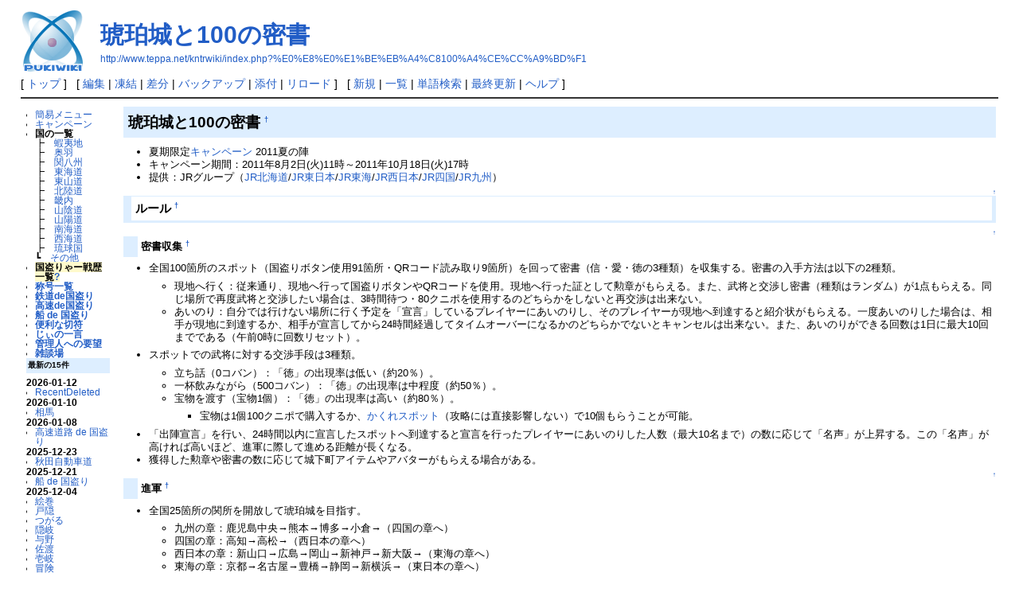

--- FILE ---
content_type: text/html; charset=EUC-JP
request_url: http://www.teppa.net/kntrwiki/index.php?%E0%E8%E0%E1%BE%EB%A4%C8100%A4%CE%CC%A9%BD%F1
body_size: 7862
content:
<?xml version="1.0" encoding="EUC-JP" ?>
<!DOCTYPE html PUBLIC "-//W3C//DTD XHTML 1.1//EN" "http://www.w3.org/TR/xhtml11/DTD/xhtml11.dtd">
<html xmlns="http://www.w3.org/1999/xhtml" xml:lang="ja">
<head>
 <meta http-equiv="content-type" content="application/xhtml+xml; charset=EUC-JP" />
 <meta http-equiv="content-style-type" content="text/css" />

 <title>琥珀城と100の密書 - 国盗りゃーうぃき</title>

 <link rel="SHORTCUT ICON" href="" />
 <link rel="stylesheet" type="text/css" media="screen" href="skin/pukiwiki.css.php?charset=Shift_JIS" charset="Shift_JIS" />
 <link rel="stylesheet" type="text/css" media="print"  href="skin/pukiwiki.css.php?charset=Shift_JIS&amp;media=print" charset="Shift_JIS" />
 <link rel="alternate" type="application/rss+xml" title="RSS" href="http://www.teppa.net/kntrwiki/index.php?cmd=rss" />

</head>
<body>

<div id="header">
 <a href="http://www.teppa.net/kntrwiki/index.php?%B9%F1%C5%F0%A4%EA%A4%E3%A1%BC%A4%A6%A4%A3%A4%ADFrontPage"><img id="logo" src="image/pukiwiki.png" width="80" height="80" alt="[PukiWiki]" title="[PukiWiki]" /></a>

 <h1 class="title"><a href="http://www.teppa.net/kntrwiki/index.php?plugin=related&amp;page=%E0%E8%E0%E1%BE%EB%A4%C8100%A4%CE%CC%A9%BD%F1">琥珀城と100の密書</a> </h1>

    <a href="http://www.teppa.net/kntrwiki/index.php?%E0%E8%E0%E1%BE%EB%A4%C8100%A4%CE%CC%A9%BD%F1"><span class="small">http://www.teppa.net/kntrwiki/index.php?%E0%E8%E0%E1%BE%EB%A4%C8100%A4%CE%CC%A9%BD%F1</span></a>
 
</div>

<div id="navigator">
 [ <a href="http://www.teppa.net/kntrwiki/index.php?%B9%F1%C5%F0%A4%EA%A4%E3%A1%BC%A4%A6%A4%A3%A4%ADFrontPage" >トップ</a> ] &nbsp;

 [
 	<a href="http://www.teppa.net/kntrwiki/index.php?cmd=edit&amp;page=%E0%E8%E0%E1%BE%EB%A4%C8100%A4%CE%CC%A9%BD%F1" >編集</a> |
			<a href="http://www.teppa.net/kntrwiki/index.php?cmd=freeze&amp;page=%E0%E8%E0%E1%BE%EB%A4%C8100%A4%CE%CC%A9%BD%F1" >凍結</a> |
	  <a href="http://www.teppa.net/kntrwiki/index.php?cmd=diff&amp;page=%E0%E8%E0%E1%BE%EB%A4%C8100%A4%CE%CC%A9%BD%F1" >差分</a> 	| <a href="http://www.teppa.net/kntrwiki/index.php?cmd=backup&amp;page=%E0%E8%E0%E1%BE%EB%A4%C8100%A4%CE%CC%A9%BD%F1" >バックアップ</a>  	| <a href="http://www.teppa.net/kntrwiki/index.php?plugin=attach&amp;pcmd=upload&amp;page=%E0%E8%E0%E1%BE%EB%A4%C8100%A4%CE%CC%A9%BD%F1" >添付</a>  | <a href="http://www.teppa.net/kntrwiki/index.php?%E0%E8%E0%E1%BE%EB%A4%C8100%A4%CE%CC%A9%BD%F1" >リロード</a> ] &nbsp;

 [
 	<a href="http://www.teppa.net/kntrwiki/index.php?plugin=newpage&amp;refer=%E0%E8%E0%E1%BE%EB%A4%C8100%A4%CE%CC%A9%BD%F1" >新規</a> |
    <a href="http://www.teppa.net/kntrwiki/index.php?cmd=list" >一覧</a>  | <a href="http://www.teppa.net/kntrwiki/index.php?cmd=search" >単語検索</a> | <a href="http://www.teppa.net/kntrwiki/index.php?RecentChanges" >最終更新</a> | <a href="http://www.teppa.net/kntrwiki/index.php?Help" >ヘルプ</a> ]

</div>

<hr class="full_hr" />
<table border="0" style="width:100%">
 <tr>
  <td class="menubar">
   <div id="menubar">
<ul><li><a href="http://www.teppa.net/kntrwiki/index.php?%B4%CA%B0%D7%A5%E1%A5%CB%A5%E5%A1%BC" title="簡易メニュー (1717d)">簡易メニュー</a><br /></li>
<li><a href="http://www.teppa.net/kntrwiki/index.php?%A5%AD%A5%E3%A5%F3%A5%DA%A1%BC%A5%F3" title="キャンペーン (3018d)">キャンペーン</a><br /></li>
<li><strong>国の一覧</strong><br />
┣　<a href="http://www.teppa.net/kntrwiki/index.php?%B9%F1%B0%EC%CD%F7%A1%A1%B2%DC%B0%D0%C3%CF27%B9%F1" title="国一覧　蝦夷地27国 (6466d)">蝦夷地</a><br />
┣　<a href="http://www.teppa.net/kntrwiki/index.php?%B9%F1%B0%EC%CD%F7%A1%A1%B1%FC%B1%A972%B9%F1" title="国一覧　奥羽72国 (6123d)">奥羽</a><br />
┣　<a href="http://www.teppa.net/kntrwiki/index.php?%B9%F1%B0%EC%CD%F7%A1%A1%B4%D8%C8%AC%BD%A3137%B9%F1" title="国一覧　関八州137国 (6465d)">関八州</a><br />
┣　<a href="http://www.teppa.net/kntrwiki/index.php?%B9%F1%B0%EC%CD%F7%A1%A1%C5%EC%B3%A4%C6%BB53%B9%F1" title="国一覧　東海道53国 (6462d)">東海道</a><br />
┣　<a href="http://www.teppa.net/kntrwiki/index.php?%B9%F1%B0%EC%CD%F7%A1%A1%C5%EC%BB%B3%C6%BB32%B9%F1" title="国一覧　東山道32国 (6466d)">東山道</a><br />
┣　<a href="http://www.teppa.net/kntrwiki/index.php?%B9%F1%B0%EC%CD%F7%A1%A1%CB%CC%CE%A6%C6%BB38%B9%F1" title="国一覧　北陸道38国 (6466d)">北陸道</a><br />
┣　<a href="http://www.teppa.net/kntrwiki/index.php?%B9%F1%B0%EC%CD%F7%A1%A1%B5%A6%C6%E250%B9%F1" title="国一覧　畿内50国 (6466d)">畿内</a><br />
┣　<a href="http://www.teppa.net/kntrwiki/index.php?%B9%F1%B0%EC%CD%F7%A1%A1%BB%B3%B1%A2%C6%BB19%B9%F1" title="国一覧　山陰道19国 (6466d)">山陰道</a><br />
┣　<a href="http://www.teppa.net/kntrwiki/index.php?%B9%F1%B0%EC%CD%F7%A1%A1%BB%B3%CD%DB%C6%BB44%B9%F1" title="国一覧　山陽道44国 (6466d)">山陽道</a><br />
┣　<a href="http://www.teppa.net/kntrwiki/index.php?%B9%F1%B0%EC%CD%F7%A1%A1%C6%EE%B3%A4%C6%BB45%B9%F1" title="国一覧　南海道45国 (6462d)">南海道</a><br />
┣　<a href="http://www.teppa.net/kntrwiki/index.php?%B9%F1%B0%EC%CD%F7%A1%A1%C0%BE%B3%A4%C6%BB75%B9%F1" title="国一覧　西海道75国 (6450d)">西海道</a><br />
┣　<a href="http://www.teppa.net/kntrwiki/index.php?%B9%F1%B0%EC%CD%F7%A1%A1%CE%B0%B5%E5%B9%F18%B9%F1" title="国一覧　琉球国8国 (6118d)">琉球国</a><br />
┗　<a href="http://www.teppa.net/kntrwiki/index.php?%B9%F1%B0%EC%CD%F7%A1%A1%A4%BD%A4%CE%C2%BE%3F%3F%B9%F1" title="国一覧　その他??国 (6466d)">その他</a><br /></li>
<li><strong><span class="noexists">国盗りゃー戦歴一覧<a href="http://www.teppa.net/kntrwiki/index.php?cmd=edit&amp;page=%B9%F1%C5%F0%A4%EA%A4%E3%A1%BC%C0%EF%CE%F2%B0%EC%CD%F7&amp;refer=%E0%E8%E0%E1%BE%EB%A4%C8100%A4%CE%CC%A9%BD%F1">?</a></span></strong></li>
<li><strong><a href="http://www.teppa.net/kntrwiki/index.php?%BE%CE%B9%E6%B0%EC%CD%F7" title="称号一覧 (4507d)">称号一覧</a></strong></li>
<li><strong><a href="http://www.teppa.net/kntrwiki/index.php?%C5%B4%C6%BBde%B9%F1%C5%F0%A4%EA" title="鉄道de国盗り (6444d)">鉄道de国盗り</a></strong></li>
<li><strong><a href="http://www.teppa.net/kntrwiki/index.php?%B9%E2%C2%AE%C6%BB%CF%A9%20de%20%B9%F1%C5%F0%A4%EA" title="高速道路 de 国盗り (12d)">高速de国盗り</a></strong></li>
<li><strong><a href="http://www.teppa.net/kntrwiki/index.php?%C1%A5%20de%20%B9%F1%C5%F0%A4%EA" title="船 de 国盗り (30d)">船 de 国盗り</a></strong></li>
<li><strong><a href="http://www.teppa.net/kntrwiki/index.php?%CA%D8%CD%F8%A4%CA%C0%DA%C9%E4" title="便利な切符 (6452d)">便利な切符</a></strong></li>
<li><strong><a href="http://www.teppa.net/kntrwiki/index.php?%A4%B8%A4%A3%A4%CE%B0%EC%B8%C0" title="じぃの一言 (3016d)">じぃの一言</a></strong></li>
<li><strong><a href="http://www.teppa.net/kntrwiki/index.php?%B4%C9%CD%FD%BF%CD%A4%D8%A4%CE%CD%D7%CB%BE" title="管理人への要望 (6435d)">管理人への要望</a></strong></li>
<li><strong><a href="http://www.teppa.net/kntrwiki/index.php?%BB%A8%C3%CC%BE%EC" title="雑談場 (6406d)">雑談場</a></strong></li></ul>
<h5>最新の15件</h5>
<div><strong>2026-01-12</strong>
<ul>
 <li><a href="http://www.teppa.net/kntrwiki/?RecentDeleted" title="RecentDeleted (8d)">RecentDeleted</a></li>
</ul>
<strong>2026-01-10</strong>
<ul>
 <li><a href="http://www.teppa.net/kntrwiki/?%C1%EA%C7%CF" title="相馬 (11d)">相馬</a></li>
</ul>
<strong>2026-01-08</strong>
<ul>
 <li><a href="http://www.teppa.net/kntrwiki/?%B9%E2%C2%AE%C6%BB%CF%A9%20de%20%B9%F1%C5%F0%A4%EA" title="高速道路 de 国盗り (12d)">高速道路 de 国盗り</a></li>
</ul>
<strong>2025-12-23</strong>
<ul>
 <li><a href="http://www.teppa.net/kntrwiki/?%BD%A9%C5%C4%BC%AB%C6%B0%BC%D6%C6%BB" title="秋田自動車道 (28d)">秋田自動車道</a></li>
</ul>
<strong>2025-12-21</strong>
<ul>
 <li><a href="http://www.teppa.net/kntrwiki/?%C1%A5%20de%20%B9%F1%C5%F0%A4%EA" title="船 de 国盗り (30d)">船 de 国盗り</a></li>
</ul>
<strong>2025-12-04</strong>
<ul>
 <li><a href="http://www.teppa.net/kntrwiki/?%B3%A8%B4%AC" title="絵巻 (48d)">絵巻</a></li>
 <li><a href="http://www.teppa.net/kntrwiki/?%B8%CD%B1%A3" title="戸隠 (48d)">戸隠</a></li>
 <li><a href="http://www.teppa.net/kntrwiki/?%A4%C4%A4%AC%A4%EB" title="つがる (48d)">つがる</a></li>
 <li><a href="http://www.teppa.net/kntrwiki/?%B1%A3%B4%F4" title="隠岐 (48d)">隠岐</a></li>
 <li><a href="http://www.teppa.net/kntrwiki/?%CD%BF%CC%EE" title="与野 (48d)">与野</a></li>
 <li><a href="http://www.teppa.net/kntrwiki/?%BA%B4%C5%CF" title="佐渡 (48d)">佐渡</a></li>
 <li><a href="http://www.teppa.net/kntrwiki/?%B0%ED%B4%F4" title="壱岐 (48d)">壱岐</a></li>
 <li><a href="http://www.teppa.net/kntrwiki/?%CB%C1%B8%B1" title="冒険 (48d)">冒険</a></li>
 <li><a href="http://www.teppa.net/kntrwiki/?%CC%F8%C0%B8" title="柳生 (48d)">柳生</a></li>
 <li><a href="http://www.teppa.net/kntrwiki/?%A5%C1%A5%E3%A5%F3%A5%D0%A5%E9" title="チャンバラ (48d)">チャンバラ</a></li>
</ul>
</div>
</div>
  </td>
  <td valign="top">
   <div id="body"><h2 id="content_1_0">琥珀城と100の密書  <a class="anchor_super" id="uc7d932f" href="http://www.teppa.net/kntrwiki/?%E0%E8%E0%E1%BE%EB%A4%C8100%A4%CE%CC%A9%BD%F1#uc7d932f" title="uc7d932f">&dagger;</a></h2>
<ul class="list1" style="padding-left:16px;margin-left:16px"><li>夏期限定<a href="http://www.teppa.net/kntrwiki/index.php?%A5%AD%A5%E3%A5%F3%A5%DA%A1%BC%A5%F3" title="キャンペーン (3018d)">キャンペーン</a> 2011夏の陣</li>
<li>キャンペーン期間：2011年8月2日(火)11時～2011年10月18日(火)17時</li>
<li>提供：JRグループ（<a href="http://www.teppa.net/kntrwiki/index.php?%CB%CC%B3%A4%C6%BB%CE%B9%B5%D2%C5%B4%C6%BB%B3%F4%BC%B0%B2%F1%BC%D2" title="北海道旅客鉄道株式会社 (3332d)">JR北海道</a>/<a href="http://www.teppa.net/kntrwiki/index.php?%C5%EC%C6%FC%CB%DC%CE%B9%B5%D2%C5%B4%C6%BB%B3%F4%BC%B0%B2%F1%BC%D2" title="東日本旅客鉄道株式会社 (6462d)">JR東日本</a>/<a href="http://www.teppa.net/kntrwiki/index.php?%C5%EC%B3%A4%CE%B9%B5%D2%C5%B4%C6%BB%B3%F4%BC%B0%B2%F1%BC%D2" title="東海旅客鉄道株式会社 (6410d)">JR東海</a>/<a href="http://www.teppa.net/kntrwiki/index.php?%C0%BE%C6%FC%CB%DC%CE%B9%B5%D2%C5%B4%C6%BB%B3%F4%BC%B0%B2%F1%BC%D2" title="西日本旅客鉄道株式会社 (3242d)">JR西日本</a>/<a href="http://www.teppa.net/kntrwiki/index.php?%BB%CD%B9%F1%CE%B9%B5%D2%C5%B4%C6%BB%B3%F4%BC%B0%B2%F1%BC%D2" title="四国旅客鉄道株式会社 (6413d)">JR四国</a>/<a href="http://www.teppa.net/kntrwiki/index.php?%B6%E5%BD%A3%CE%B9%B5%D2%C5%B4%C6%BB%B3%F4%BC%B0%B2%F1%BC%D2" title="九州旅客鉄道株式会社 (6397d)">JR九州</a>）</li></ul>

<div class="jumpmenu"><a href="#navigator">&uarr;</a></div><h3 id="content_1_1">ルール  <a class="anchor_super" id="u13feef2" href="http://www.teppa.net/kntrwiki/?%E0%E8%E0%E1%BE%EB%A4%C8100%A4%CE%CC%A9%BD%F1#u13feef2" title="u13feef2">&dagger;</a></h3>

<div class="jumpmenu"><a href="#navigator">&uarr;</a></div><h4 id="content_1_2">密書収集  <a class="anchor_super" id="i4fa18be" href="http://www.teppa.net/kntrwiki/?%E0%E8%E0%E1%BE%EB%A4%C8100%A4%CE%CC%A9%BD%F1#i4fa18be" title="i4fa18be">&dagger;</a></h4>
<ul class="list1" style="padding-left:16px;margin-left:16px"><li>全国100箇所のスポット（国盗りボタン使用91箇所・QRコード読み取り9箇所）を回って密書（信・愛・徳の3種類）を収集する。密書の入手方法は以下の2種類。
<ul class="list2" style="padding-left:16px;margin-left:16px"><li>現地へ行く：従来通り、現地へ行って国盗りボタンやQRコードを使用。現地へ行った証として勲章がもらえる。また、武将と交渉し密書（種類はランダム）が1点もらえる。同じ場所で再度武将と交渉したい場合は、3時間待つ・80クニポを使用するのどちらかをしないと再交渉は出来ない。</li>
<li>あいのり：自分では行けない場所に行く予定を「宣言」しているプレイヤーにあいのりし、そのプレイヤーが現地へ到達すると紹介状がもらえる。一度あいのりした場合は、相手が現地に到達するか、相手が宣言してから24時間経過してタイムオーバーになるかのどちらかでないとキャンセルは出来ない。また、あいのりができる回数は1日に最大10回までである（午前0時に回数リセット）。</li></ul></li>
<li>スポットでの武将に対する交渉手段は3種類。
<ul class="list2" style="padding-left:16px;margin-left:16px"><li>立ち話（0コバン）：「徳」の出現率は低い（約20％）。</li>
<li>一杯飲みながら（500コバン）：「徳」の出現率は中程度（約50％）。</li>
<li>宝物を渡す（宝物1個）：「徳」の出現率は高い（約80％）。
<ul class="list3" style="padding-left:16px;margin-left:16px"><li>宝物は1個100クニポで購入するか、<a href="http://www.teppa.net/kntrwiki/index.php?%BC%F3%CE%A4%BE%EB" title="首里城 (3846d)">かくれスポット</a>（攻略には直接影響しない）で10個もらうことが可能。</li></ul></li></ul></li>
<li>「出陣宣言」を行い、24時間以内に宣言したスポットへ到達すると宣言を行ったプレイヤーにあいのりした人数（最大10名まで）の数に応じて「名声」が上昇する。この「名声」が高ければ高いほど、進軍に際して進める距離が長くなる。</li>
<li>獲得した勲章や密書の数に応じて城下町アイテムやアバターがもらえる場合がある。</li></ul>

<div class="jumpmenu"><a href="#navigator">&uarr;</a></div><h4 id="content_1_3">進軍  <a class="anchor_super" id="w03dac02" href="http://www.teppa.net/kntrwiki/?%E0%E8%E0%E1%BE%EB%A4%C8100%A4%CE%CC%A9%BD%F1#w03dac02" title="w03dac02">&dagger;</a></h4>
<ul class="list1" style="padding-left:16px;margin-left:16px"><li>全国25箇所の関所を開放して琥珀城を目指す。
<ul class="list2" style="padding-left:16px;margin-left:16px"><li>九州の章：鹿児島中央→熊本→博多→小倉→（四国の章へ）</li>
<li>四国の章：高知→高松→（西日本の章へ）</li>
<li>西日本の章：新山口→広島→岡山→新神戸→新大阪→（東海の章へ）</li>
<li>東海の章：京都→名古屋→豊橋→静岡→新横浜→（東日本の章へ）</li>
<li>東日本の章：東京→長野→新潟→（東北の章へ）</li>
<li>東北の章：福島→仙台→盛岡→新青森→（北海道の章へ）</li>
<li>北海道の章：函館→札幌→（琥珀城正門へ）</li>
<li>琥珀城の章：琥珀城正門→天守閣（最後のいくさ）</li></ul></li>
<li>進軍は左・まっすぐ・右の3方向のコースを選択しながら行う。コースによって「敵がいない」「敵を上手くかわした」「敵が手ごわかった」の3通りの結果が異なり、それぞれ進軍距離が長→中→短と変化する。この選択以外に道中のコンディション（山道・ぬかるみ・旅籠で休憩などの距離が短くなるものと早馬のように長くなるものがある）やプレイヤーの名声（高いほど進軍距離が長くなる）によって進軍距離は変化する。</li>
<li>進軍を1回行うと体力を5消耗する。体力は時間が経過すれば１０分で１ずつ自然回復する他、100クニポで全回復も可能。また、関所を開放すると無条件で全回復する。体力の最大値は密書を多く集めるほど上昇する。</li>
<li>全ての関所を開放すると琥珀城に到達する。琥珀城天守閣で姫に会った際に全ての密書を渡すと、以後は密書の入手・出陣宣言・あいのり等が一切出来なくなる。</li>
<li>各章をクリアすると、城下町アイテムの引換券を1枚もらえる（キャンペーン中はいつでも使用可能）。引換券を使用すると、JR各社の新幹線・特急車両の城下町アイテム（全7種類）が手に入る。</li></ul>

<div class="jumpmenu"><a href="#navigator">&uarr;</a></div><h3 id="content_1_4">スポット一覧  <a class="anchor_super" id="pfc96b15" href="http://www.teppa.net/kntrwiki/?%E0%E8%E0%E1%BE%EB%A4%C8100%A4%CE%CC%A9%BD%F1#pfc96b15" title="pfc96b15">&dagger;</a></h3>
<ul class="list1" style="padding-left:16px;margin-left:16px"><li><a href="http://www.teppa.net/kntrwiki/index.php?%E0%E8%E0%E1%BE%EB%A4%C8100%A4%CE%CC%A9%BD%F1%28%A5%B9%A5%DD%A5%C3%A5%C8%B0%EC%CD%F7%29" title="琥珀城と100の密書(スポット一覧) (5285d)">スポット一覧</a></li></ul>

<div class="jumpmenu"><a href="#navigator">&uarr;</a></div><h3 id="content_1_5">賞品  <a class="anchor_super" id="u13feef2" href="http://www.teppa.net/kntrwiki/?%E0%E8%E0%E1%BE%EB%A4%C8100%A4%CE%CC%A9%BD%F1#u13feef2" title="u13feef2">&dagger;</a></h3>
<ul class="list1" style="padding-left:16px;margin-left:16px"><li>完全制覇（全国100勲章獲得＋シナリオクリア＋密書300種収集）
<ul class="list3" style="padding-left:32px;margin-left:32px"><li>2011夏の陣達成証書</li>
<li>純金100グラム（1名）</li>
<li>純金10グラム（2名）</li>
<li><span class="noexists">称号<a href="http://www.teppa.net/kntrwiki/index.php?cmd=edit&amp;page=%BE%CE%B9%E6%B0%EC%CD%F7%2F%A5%AD%A5%E3%A5%F3%A5%DA%A1%BC%A5%F3%C6%C3%C5%B5&amp;refer=%E0%E8%E0%E1%BE%EB%A4%C8100%A4%CE%CC%A9%BD%F1">?</a></span>：琥珀の英雄</li>
<li>アバター：琥珀の棍（<span class="noexists">左手の武器<a href="http://www.teppa.net/kntrwiki/index.php?cmd=edit&amp;page=%CA%F5%A5%A2%A5%D0%A5%BF%A1%BC%2F%BA%B8%BC%EA%A4%CE%C9%F0%B4%EF&amp;refer=%E0%E8%E0%E1%BE%EB%A4%C8100%A4%CE%CC%A9%BD%F1">?</a></span>）</li></ul></li>
<li>全国制覇（全国100勲章獲得）
<ul class="list3" style="padding-left:32px;margin-left:32px"><li>2011夏の陣達成証書</li>
<li>純金100グラム（1名）</li>
<li>純金10グラム（2名）</li>
<li><a href="http://www.teppa.net/kntrwiki/index.php?%BE%EB%B2%BC%C4%AE%2F%A5%A4%A5%D9%A5%F3%A5%C8%B8%C2%C4%EA%A5%A2%A5%A4%A5%C6%A5%E0" title="城下町/イベント限定アイテム (3019d)">城下町用アイテム</a>「琥珀の城」（城）※3個付与</li>
<li>1000コバン</li></ul></li>
<li>勲章特典（勲章の数による特典）
<ul class="list2" style="padding-left:16px;margin-left:16px"><li>5勲章獲得
<ul class="list3" style="padding-left:16px;margin-left:16px"><li><a href="http://www.teppa.net/kntrwiki/index.php?%BE%EB%B2%BC%C4%AE%2F%A5%A4%A5%D9%A5%F3%A5%C8%B8%C2%C4%EA%A5%A2%A5%A4%A5%C6%A5%E0" title="城下町/イベント限定アイテム (3019d)">城下町用アイテム</a>：「琥珀の泉」（建物）</li>
<li>500コバン</li></ul></li>
<li>20勲章獲得
<ul class="list3" style="padding-left:16px;margin-left:16px"><li>アバター：「琥珀の打掛」（<span class="noexists">陣羽織<a href="http://www.teppa.net/kntrwiki/index.php?cmd=edit&amp;page=%CA%F5%A5%A2%A5%D0%A5%BF%A1%BC%2F%BF%D8%B1%A9%BF%A5&amp;refer=%E0%E8%E0%E1%BE%EB%A4%C8100%A4%CE%CC%A9%BD%F1">?</a></span>）</li>
<li>500コバン</li></ul></li>
<li>80勲章獲得
<ul class="list3" style="padding-left:16px;margin-left:16px"><li>アバター：「琥珀の陣羽織」（<span class="noexists">陣羽織<a href="http://www.teppa.net/kntrwiki/index.php?cmd=edit&amp;page=%CA%F5%A5%A2%A5%D0%A5%BF%A1%BC%2F%BF%D8%B1%A9%BF%A5&amp;refer=%E0%E8%E0%E1%BE%EB%A4%C8100%A4%CE%CC%A9%BD%F1">?</a></span>）</li>
<li>500コバン</li></ul></li></ul></li>
<li>勲章特典（勲章の色による特典）
<ul class="list2" style="padding-left:16px;margin-left:16px"><li>琥珀の地（東北）・1勲章獲得
<ul class="list3" style="padding-left:16px;margin-left:16px"><li>アバター：「大倶利伽羅廣光」（<span class="noexists">右手の武器<a href="http://www.teppa.net/kntrwiki/index.php?cmd=edit&amp;page=%CA%F5%A5%A2%A5%D0%A5%BF%A1%BC%2F%B1%A6%BC%EA%A4%CE%C9%F0%B4%EF&amp;refer=%E0%E8%E0%E1%BE%EB%A4%C8100%A4%CE%CC%A9%BD%F1">?</a></span>）</li>
<li>500コバン</li></ul></li>
<li>琥珀の地（東北）・全20勲章獲得
<ul class="list3" style="padding-left:16px;margin-left:16px"><li>アバター：「政宗兜」（<span class="noexists">兜/ヘアバンド<a href="http://www.teppa.net/kntrwiki/index.php?cmd=edit&amp;page=%CA%F5%A5%A2%A5%D0%A5%BF%A1%BC%2F%B3%F5%2F%A5%D8%A5%A2%A5%D0%A5%F3%A5%C9&amp;refer=%E0%E8%E0%E1%BE%EB%A4%C8100%A4%CE%CC%A9%BD%F1">?</a></span>）</li>
<li>1000コバン</li></ul></li>
<li>北海道・全7勲章獲得
<ul class="list3" style="padding-left:16px;margin-left:16px"><li>アバター：「北海道の大自然」（<span class="noexists">背景<a href="http://www.teppa.net/kntrwiki/index.php?cmd=edit&amp;page=%CA%F5%A5%A2%A5%D0%A5%BF%A1%BC%2F%C7%D8%B7%CA&amp;refer=%E0%E8%E0%E1%BE%EB%A4%C8100%A4%CE%CC%A9%BD%F1">?</a></span>）</li>
<li>700コバン</li></ul></li>
<li>東日本・全19勲章獲得
<ul class="list3" style="padding-left:16px;margin-left:16px"><li>アバター：「東京駅」（<span class="noexists">背景<a href="http://www.teppa.net/kntrwiki/index.php?cmd=edit&amp;page=%CA%F5%A5%A2%A5%D0%A5%BF%A1%BC%2F%C7%D8%B7%CA&amp;refer=%E0%E8%E0%E1%BE%EB%A4%C8100%A4%CE%CC%A9%BD%F1">?</a></span>）</li>
<li>700コバン</li></ul></li>
<li>東海・全17勲章獲得
<ul class="list3" style="padding-left:16px;margin-left:16px"><li>アバター：「富士山」（<span class="noexists">背景<a href="http://www.teppa.net/kntrwiki/index.php?cmd=edit&amp;page=%CA%F5%A5%A2%A5%D0%A5%BF%A1%BC%2F%C7%D8%B7%CA&amp;refer=%E0%E8%E0%E1%BE%EB%A4%C8100%A4%CE%CC%A9%BD%F1">?</a></span>）</li>
<li>700コバン</li></ul></li>
<li>西日本・全25勲章獲得
<ul class="list3" style="padding-left:16px;margin-left:16px"><li>アバター：「大阪駅」（<span class="noexists">背景<a href="http://www.teppa.net/kntrwiki/index.php?cmd=edit&amp;page=%CA%F5%A5%A2%A5%D0%A5%BF%A1%BC%2F%C7%D8%B7%CA&amp;refer=%E0%E8%E0%E1%BE%EB%A4%C8100%A4%CE%CC%A9%BD%F1">?</a></span>）</li>
<li>700コバン</li></ul></li>
<li>四国・全7勲章獲得
<ul class="list3" style="padding-left:16px;margin-left:16px"><li>アバター：「四国霊場」（<span class="noexists">背景<a href="http://www.teppa.net/kntrwiki/index.php?cmd=edit&amp;page=%CA%F5%A5%A2%A5%D0%A5%BF%A1%BC%2F%C7%D8%B7%CA&amp;refer=%E0%E8%E0%E1%BE%EB%A4%C8100%A4%CE%CC%A9%BD%F1">?</a></span>）</li>
<li>700コバン</li></ul></li>
<li>九州・全9勲章獲得
<ul class="list3" style="padding-left:16px;margin-left:16px"><li>アバター：「大浦天主堂」（<span class="noexists">背景<a href="http://www.teppa.net/kntrwiki/index.php?cmd=edit&amp;page=%CA%F5%A5%A2%A5%D0%A5%BF%A1%BC%2F%C7%D8%B7%CA&amp;refer=%E0%E8%E0%E1%BE%EB%A4%C8100%A4%CE%CC%A9%BD%F1">?</a></span>）</li>
<li>700コバン</li></ul></li></ul></li>
<li>勲章特典（特別勲章特典）
<ul class="list2" style="padding-left:16px;margin-left:16px"><li>QRスポット・全9勲章獲得（小樽博/碓氷峠/鉄博/青梅鉄道公園/リニア･鉄道館/梅小路SL館/交科博/四国館/九州館）
<ul class="list3" style="padding-left:16px;margin-left:16px"><li>ＪＲ６社オリジナルピンバッジセット（20名）</li></ul></li></ul></li>
<li>シナリオ達成特典
<ul class="list3" style="padding-left:32px;margin-left:32px"><li>アバター：「琥珀城」（<span class="noexists">背景<a href="http://www.teppa.net/kntrwiki/index.php?cmd=edit&amp;page=%CA%F5%A5%A2%A5%D0%A5%BF%A1%BC%2F%C7%D8%B7%CA&amp;refer=%E0%E8%E0%E1%BE%EB%A4%C8100%A4%CE%CC%A9%BD%F1">?</a></span>）</li>
<li>1000コバン</li></ul></li>
<li>シナリオ達成特典（シナリオ達成かつ密書の数による特典）
<ul class="list2" style="padding-left:16px;margin-left:16px"><li>密書10種類獲得
<ul class="list3" style="padding-left:16px;margin-left:16px"><li>アバター：「政宗籠手」（<span class="noexists">コテ<a href="http://www.teppa.net/kntrwiki/index.php?cmd=edit&amp;page=%CA%F5%A5%A2%A5%D0%A5%BF%A1%BC%2F%A5%B3%A5%C6&amp;refer=%E0%E8%E0%E1%BE%EB%A4%C8100%A4%CE%CC%A9%BD%F1">?</a></span>）</li></ul></li>
<li>密書20種類獲得
<ul class="list3" style="padding-left:16px;margin-left:16px"><li>アバター：「政宗袴」（<span class="noexists">ハカマ<a href="http://www.teppa.net/kntrwiki/index.php?cmd=edit&amp;page=%CA%F5%A5%A2%A5%D0%A5%BF%A1%BC%2F%A5%CF%A5%AB%A5%DE&amp;refer=%E0%E8%E0%E1%BE%EB%A4%C8100%A4%CE%CC%A9%BD%F1">?</a></span>）</li></ul></li>
<li>密書50種類獲得
<ul class="list3" style="padding-left:16px;margin-left:16px"><li>アバター：「政宗鎧」（<span class="noexists">鎧<a href="http://www.teppa.net/kntrwiki/index.php?cmd=edit&amp;page=%CA%F5%A5%A2%A5%D0%A5%BF%A1%BC%2F%B3%BB&amp;refer=%E0%E8%E0%E1%BE%EB%A4%C8100%A4%CE%CC%A9%BD%F1">?</a></span>）</li></ul></li>
<li>密書100種類獲得
<ul class="list3" style="padding-left:16px;margin-left:16px"><li>3000コバン</li></ul></li>
<li>密書200種類獲得
<ul class="list3" style="padding-left:16px;margin-left:16px"><li><a href="http://www.teppa.net/kntrwiki/index.php?%BE%EB%B2%BC%C4%AE%2F%A5%A4%A5%D9%A5%F3%A5%C8%B8%C2%C4%EA%A5%A2%A5%A4%A5%C6%A5%E0" title="城下町/イベント限定アイテム (3019d)">城下町用アイテム</a>：「琥珀の陣」（建物）</li></ul></li>
<li>密書300種類獲得
<ul class="list3" style="padding-left:16px;margin-left:16px"><li><a href="http://www.teppa.net/kntrwiki/index.php?%BE%EB%B2%BC%C4%AE%2F%A5%A4%A5%D9%A5%F3%A5%C8%B8%C2%C4%EA%A5%A2%A5%A4%A5%C6%A5%E0" title="城下町/イベント限定アイテム (3019d)">城下町用アイテム</a>：「琥珀の砦」（建物）</li></ul></li></ul></li>
<li>シナリオ達成特典（シナリオ達成かつ密書の色による特典）
<ul class="list2" style="padding-left:16px;margin-left:16px"><li>琥珀の地（東北）の密書・全60種類獲得
<ul class="list3" style="padding-left:16px;margin-left:16px"><li><a href="http://www.teppa.net/kntrwiki/index.php?%BE%EB%B2%BC%C4%AE%2F%A5%A4%A5%D9%A5%F3%A5%C8%B8%C2%C4%EA%A5%A2%A5%A4%A5%C6%A5%E0" title="城下町/イベント限定アイテム (3019d)">城下町用アイテム</a>：「琥珀の馬」（建物）</li></ul></li>
<li>北海道の密書・全15種類獲得
<ul class="list3" style="padding-left:16px;margin-left:16px"><li>アバター：「特急「スーパー白鳥」」（<span class="noexists">ペット/小物<a href="http://www.teppa.net/kntrwiki/index.php?cmd=edit&amp;page=%CA%F5%A5%A2%A5%D0%A5%BF%A1%BC%2F%A5%DA%A5%C3%A5%C8%2F%BE%AE%CA%AA&amp;refer=%E0%E8%E0%E1%BE%EB%A4%C8100%A4%CE%CC%A9%BD%F1">?</a></span>）</li></ul></li>
<li>東日本の密書・全57種類獲得
<ul class="list3" style="padding-left:16px;margin-left:16px"><li>アバター：「新幹線「はやぶさ」」（<span class="noexists">ペット/小物<a href="http://www.teppa.net/kntrwiki/index.php?cmd=edit&amp;page=%CA%F5%A5%A2%A5%D0%A5%BF%A1%BC%2F%A5%DA%A5%C3%A5%C8%2F%BE%AE%CA%AA&amp;refer=%E0%E8%E0%E1%BE%EB%A4%C8100%A4%CE%CC%A9%BD%F1">?</a></span>）</li></ul></li>
<li>東海の密書・全51種類獲得
<ul class="list3" style="padding-left:16px;margin-left:16px"><li>アバター：「新幹線「のぞみ」」（<span class="noexists">ペット/小物<a href="http://www.teppa.net/kntrwiki/index.php?cmd=edit&amp;page=%CA%F5%A5%A2%A5%D0%A5%BF%A1%BC%2F%A5%DA%A5%C3%A5%C8%2F%BE%AE%CA%AA&amp;refer=%E0%E8%E0%E1%BE%EB%A4%C8100%A4%CE%CC%A9%BD%F1">?</a></span>）</li></ul></li>
<li>西日本の密書・全75種類獲得
<ul class="list3" style="padding-left:16px;margin-left:16px"><li>アバター：「新幹線「みずほ・さくら」」（<span class="noexists">ペット/小物<a href="http://www.teppa.net/kntrwiki/index.php?cmd=edit&amp;page=%CA%F5%A5%A2%A5%D0%A5%BF%A1%BC%2F%A5%DA%A5%C3%A5%C8%2F%BE%AE%CA%AA&amp;refer=%E0%E8%E0%E1%BE%EB%A4%C8100%A4%CE%CC%A9%BD%F1">?</a></span>）</li></ul></li>
<li>四国の密書・全15種類獲得
<ul class="list3" style="padding-left:16px;margin-left:16px"><li>アバター：「特急「しおかぜ」」（<span class="noexists">ペット/小物<a href="http://www.teppa.net/kntrwiki/index.php?cmd=edit&amp;page=%CA%F5%A5%A2%A5%D0%A5%BF%A1%BC%2F%A5%DA%A5%C3%A5%C8%2F%BE%AE%CA%AA&amp;refer=%E0%E8%E0%E1%BE%EB%A4%C8100%A4%CE%CC%A9%BD%F1">?</a></span>）</li></ul></li>
<li>九州の密書・全27種類獲得
<ul class="list3" style="padding-left:16px;margin-left:16px"><li>アバター：「新幹線「つばめ」」（<span class="noexists">ペット/小物<a href="http://www.teppa.net/kntrwiki/index.php?cmd=edit&amp;page=%CA%F5%A5%A2%A5%D0%A5%BF%A1%BC%2F%A5%DA%A5%C3%A5%C8%2F%BE%AE%CA%AA&amp;refer=%E0%E8%E0%E1%BE%EB%A4%C8100%A4%CE%CC%A9%BD%F1">?</a></span>）</li></ul></li></ul></li>
<li>関所突破特典（交換券による選択引換特典）
<ul class="list3" style="padding-left:32px;margin-left:32px"><li><a href="http://www.teppa.net/kntrwiki/index.php?%BE%EB%B2%BC%C4%AE%2F%A5%A4%A5%D9%A5%F3%A5%C8%B8%C2%C4%EA%A5%A2%A5%A4%A5%C6%A5%E0" title="城下町/イベント限定アイテム (3019d)">城下町用アイテム</a>：特急「スーパー白鳥」</li>
<li><a href="http://www.teppa.net/kntrwiki/index.php?%BE%EB%B2%BC%C4%AE%2F%A5%A4%A5%D9%A5%F3%A5%C8%B8%C2%C4%EA%A5%A2%A5%A4%A5%C6%A5%E0" title="城下町/イベント限定アイテム (3019d)">城下町用アイテム</a>：新幹線「はやぶさ」</li>
<li><a href="http://www.teppa.net/kntrwiki/index.php?%BE%EB%B2%BC%C4%AE%2F%A5%A4%A5%D9%A5%F3%A5%C8%B8%C2%C4%EA%A5%A2%A5%A4%A5%C6%A5%E0" title="城下町/イベント限定アイテム (3019d)">城下町用アイテム</a>：新幹線「のぞみ」</li>
<li><a href="http://www.teppa.net/kntrwiki/index.php?%BE%EB%B2%BC%C4%AE%2F%A5%A4%A5%D9%A5%F3%A5%C8%B8%C2%C4%EA%A5%A2%A5%A4%A5%C6%A5%E0" title="城下町/イベント限定アイテム (3019d)">城下町用アイテム</a>：新幹線「みずほ・さくら」</li>
<li><a href="http://www.teppa.net/kntrwiki/index.php?%BE%EB%B2%BC%C4%AE%2F%A5%A4%A5%D9%A5%F3%A5%C8%B8%C2%C4%EA%A5%A2%A5%A4%A5%C6%A5%E0" title="城下町/イベント限定アイテム (3019d)">城下町用アイテム</a>：特急「しおかぜ」</li>
<li><a href="http://www.teppa.net/kntrwiki/index.php?%BE%EB%B2%BC%C4%AE%2F%A5%A4%A5%D9%A5%F3%A5%C8%B8%C2%C4%EA%A5%A2%A5%A4%A5%C6%A5%E0" title="城下町/イベント限定アイテム (3019d)">城下町用アイテム</a>：新幹線「つばめ」</li></ul></li></ul>

<div class="jumpmenu"><a href="#navigator">&uarr;</a></div><h3 id="content_1_6">備考  <a class="anchor_super" id="q58e61a1" href="http://www.teppa.net/kntrwiki/?%E0%E8%E0%E1%BE%EB%A4%C8100%A4%CE%CC%A9%BD%F1#q58e61a1" title="q58e61a1">&dagger;</a></h3>
<div><p>コメントはありません。 <span class="noexists">コメント/琥珀城と100の密書<a href="http://www.teppa.net/kntrwiki/index.php?cmd=edit&amp;page=%A5%B3%A5%E1%A5%F3%A5%C8%2F%E0%E8%E0%E1%BE%EB%A4%C8100%A4%CE%CC%A9%BD%F1">?</a></span></p>
<form action="http://www.teppa.net/kntrwiki/" method="post"> 
<div><input type="hidden" name="encode_hint" value="ぷ" /></div>


  <div>
  <input type="hidden" name="digest" value="d41d8cd98f00b204e9800998ecf8427e" />
  <input type="hidden" name="plugin" value="pcomment" />
  <input type="hidden" name="refer"  value="琥珀城と100の密書" />
  <input type="hidden" name="page"   value="[[コメント/琥珀城と100の密書]]" />
  <input type="hidden" name="nodate" value="" />
  <input type="hidden" name="dir"    value="1" />
  <input type="hidden" name="count"  value="10" />
   お名前:  <input type="text" name="name" size="15" /> <input type="text" name="msg" size="70" />
  <input type="submit" value="コメントの挿入" />
  </div></form>
</div>

</div>
  </td>
 </tr>
</table>



<hr class="full_hr" />
<!-- Toolbar -->
<div id="toolbar">
 <a href="http://www.teppa.net/kntrwiki/index.php?%B9%F1%C5%F0%A4%EA%A4%E3%A1%BC%A4%A6%A4%A3%A4%ADFrontPage"><img src="image/top.png" width="20" height="20" alt="トップ" title="トップ" /></a>
 &nbsp;
 	<a href="http://www.teppa.net/kntrwiki/index.php?cmd=edit&amp;page=%E0%E8%E0%E1%BE%EB%A4%C8100%A4%CE%CC%A9%BD%F1"><img src="image/edit.png" width="20" height="20" alt="編集" title="編集" /></a>			<a href="http://www.teppa.net/kntrwiki/index.php?cmd=freeze&amp;page=%E0%E8%E0%E1%BE%EB%A4%C8100%A4%CE%CC%A9%BD%F1"><img src="image/freeze.png" width="20" height="20" alt="凍結" title="凍結" /></a>	  <a href="http://www.teppa.net/kntrwiki/index.php?cmd=diff&amp;page=%E0%E8%E0%E1%BE%EB%A4%C8100%A4%CE%CC%A9%BD%F1"><img src="image/diff.png" width="20" height="20" alt="差分" title="差分" /></a>	<a href="http://www.teppa.net/kntrwiki/index.php?cmd=backup&amp;page=%E0%E8%E0%E1%BE%EB%A4%C8100%A4%CE%CC%A9%BD%F1"><img src="image/backup.png" width="20" height="20" alt="バックアップ" title="バックアップ" /></a>			<a href="http://www.teppa.net/kntrwiki/index.php?plugin=attach&amp;pcmd=upload&amp;page=%E0%E8%E0%E1%BE%EB%A4%C8100%A4%CE%CC%A9%BD%F1"><img src="image/file.png" width="20" height="20" alt="添付" title="添付" /></a>		<a href="http://www.teppa.net/kntrwiki/index.php?plugin=template&amp;refer=%E0%E8%E0%E1%BE%EB%A4%C8100%A4%CE%CC%A9%BD%F1"><img src="image/copy.png" width="20" height="20" alt="複製" title="複製" /></a>	<a href="http://www.teppa.net/kntrwiki/index.php?plugin=rename&amp;refer=%E0%E8%E0%E1%BE%EB%A4%C8100%A4%CE%CC%A9%BD%F1"><img src="image/rename.png" width="20" height="20" alt="名前変更" title="名前変更" /></a> <a href="http://www.teppa.net/kntrwiki/index.php?%E0%E8%E0%E1%BE%EB%A4%C8100%A4%CE%CC%A9%BD%F1"><img src="image/reload.png" width="20" height="20" alt="リロード" title="リロード" /></a> &nbsp;
	<a href="http://www.teppa.net/kntrwiki/index.php?plugin=newpage&amp;refer=%E0%E8%E0%E1%BE%EB%A4%C8100%A4%CE%CC%A9%BD%F1"><img src="image/new.png" width="20" height="20" alt="新規" title="新規" /></a> <a href="http://www.teppa.net/kntrwiki/index.php?cmd=list"><img src="image/list.png" width="20" height="20" alt="一覧" title="一覧" /></a> <a href="http://www.teppa.net/kntrwiki/index.php?cmd=search"><img src="image/search.png" width="20" height="20" alt="単語検索" title="単語検索" /></a> <a href="http://www.teppa.net/kntrwiki/index.php?RecentChanges"><img src="image/recentchanges.png" width="20" height="20" alt="最終更新" title="最終更新" /></a> &nbsp; <a href="http://www.teppa.net/kntrwiki/index.php?Help"><img src="image/help.png" width="20" height="20" alt="ヘルプ" title="ヘルプ" /></a> &nbsp; <a href="http://www.teppa.net/kntrwiki/index.php?cmd=rss&amp;ver=1.0"><img src="image/rss.png" width="36" height="14" alt="最終更新のRSS" title="最終更新のRSS" /></a></div>

<div id="lastmodified">Last-modified: 2011-10-18 (火) 23:35:27  (5208d)</div>

<div id="related">Link: <a href="http://www.teppa.net/kntrwiki/index.php?%A5%AD%A5%E3%A5%F3%A5%DA%A1%BC%A5%F3">キャンペーン</a>(3018d)
 <a href="http://www.teppa.net/kntrwiki/index.php?%BE%EB%B2%BC%C4%AE%2F%A5%A4%A5%D9%A5%F3%A5%C8%B8%C2%C4%EA%A5%A2%A5%A4%A5%C6%A5%E0">城下町/イベント限定アイテム</a>(3019d)
 <a href="http://www.teppa.net/kntrwiki/index.php?%BE%EB%B2%BC%C4%AE%2F%A5%A4%A5%D9%A5%F3%A5%C8%B8%C2%C4%EA%A5%A2%A5%A4%A5%C6%A5%E0%2F%B7%FA%CA%AA">城下町/イベント限定アイテム/建物</a>(3186d)
 <a href="http://www.teppa.net/kntrwiki/index.php?%BE%EB%B2%BC%C4%AE%2F%A5%A4%A5%D9%A5%F3%A5%C8%B8%C2%C4%EA%A5%A2%A5%A4%A5%C6%A5%E0%2F%BE%EB">城下町/イベント限定アイテム/城</a>(3204d)
 <a href="http://www.teppa.net/kntrwiki/index.php?%A5%AD%A5%E3%A5%F3%A5%DA%A1%BC%A5%F3%2F%BD%AA%CE%BB%A4%B7%A4%BF%A5%AD%A5%E3%A5%F3%A5%DA%A1%BC%A5%F3">キャンペーン/終了したキャンペーン</a>(3219d)
 <a href="http://www.teppa.net/kntrwiki/index.php?%BE%EB%B2%BC%C4%AE%2F%A5%A4%A5%D9%A5%F3%A5%C8%B8%C2%C4%EA%A5%A2%A5%A4%A5%C6%A5%E0%2F%C6%B0%CA%AA">城下町/イベント限定アイテム/動物</a>(3233d)
 <a href="http://www.teppa.net/kntrwiki/index.php?%C0%BE%C6%FC%CB%DC%CE%B9%B5%D2%C5%B4%C6%BB%B3%F4%BC%B0%B2%F1%BC%D2">西日本旅客鉄道株式会社</a>(3242d)
 <a href="http://www.teppa.net/kntrwiki/index.php?%CB%CC%B3%A4%C6%BB%CE%B9%B5%D2%C5%B4%C6%BB%B3%F4%BC%B0%B2%F1%BC%D2">北海道旅客鉄道株式会社</a>(3332d)
 <a href="http://www.teppa.net/kntrwiki/index.php?%BC%F3%CE%A4%BE%EB">首里城</a>(3846d)
 <a href="http://www.teppa.net/kntrwiki/index.php?%B8%BB%CA%BF%B8%AB%BB%B2%21%21%20%C5%DF%A4%CE%BF%D8">源平見参!! 冬の陣</a>(5021d)
 <a href="http://www.teppa.net/kntrwiki/index.php?%E0%E8%E0%E1%BE%EB%A4%C8100%A4%CE%CC%A9%BD%F1%28QR%BB%C8%CD%D1%A5%B9%A5%DD%A5%C3%A5%C8%29">琥珀城と100の密書(QR使用スポット)</a>(5268d)
 <a href="http://www.teppa.net/kntrwiki/index.php?%E0%E8%E0%E1%BE%EB%A4%C8100%A4%CE%CC%A9%BD%F1%28%A5%B9%A5%DD%A5%C3%A5%C8%B0%EC%CD%F7%29">琥珀城と100の密書(スポット一覧)</a>(5285d)
 <a href="http://www.teppa.net/kntrwiki/index.php?%B9%F1%C5%F0%A4%EA%C0%EF%CE%F2%28%C5%EC%C5%C5%C5%B4%A1%F7docomo%29">国盗り戦歴(東電鉄＠docomo)</a>(5615d)
 <a href="http://www.teppa.net/kntrwiki/index.php?%B6%E5%BD%A3%CE%B9%B5%D2%C5%B4%C6%BB%B3%F4%BC%B0%B2%F1%BC%D2">九州旅客鉄道株式会社</a>(6397d)
 <a href="http://www.teppa.net/kntrwiki/index.php?%C5%EC%B3%A4%CE%B9%B5%D2%C5%B4%C6%BB%B3%F4%BC%B0%B2%F1%BC%D2">東海旅客鉄道株式会社</a>(6410d)
 <a href="http://www.teppa.net/kntrwiki/index.php?%BB%CD%B9%F1%CE%B9%B5%D2%C5%B4%C6%BB%B3%F4%BC%B0%B2%F1%BC%D2">四国旅客鉄道株式会社</a>(6413d)
 <a href="http://www.teppa.net/kntrwiki/index.php?%C5%EC%C6%FC%CB%DC%CE%B9%B5%D2%C5%B4%C6%BB%B3%F4%BC%B0%B2%F1%BC%D2">東日本旅客鉄道株式会社</a>(6462d)</div>

<div id="footer">
 Site admin: <a href="http://teppa.net/kntrwiki/">anonymous</a><p />
 <strong>PukiWiki 1.4.7</strong> Copyright &copy; 2001-2006 <a href="http://pukiwiki.sourceforge.jp/">PukiWiki Developers Team</a>. License is <a href="http://www.gnu.org/licenses/gpl.html">GPL</a>.<br /> Based on "PukiWiki" 1.3 by <a href="http://factage.com/yu-ji/">yu-ji</a>.
 Powered by PHP 5.3.3. HTML convert time: 0.017 sec.
</div>

</body>
</html>
